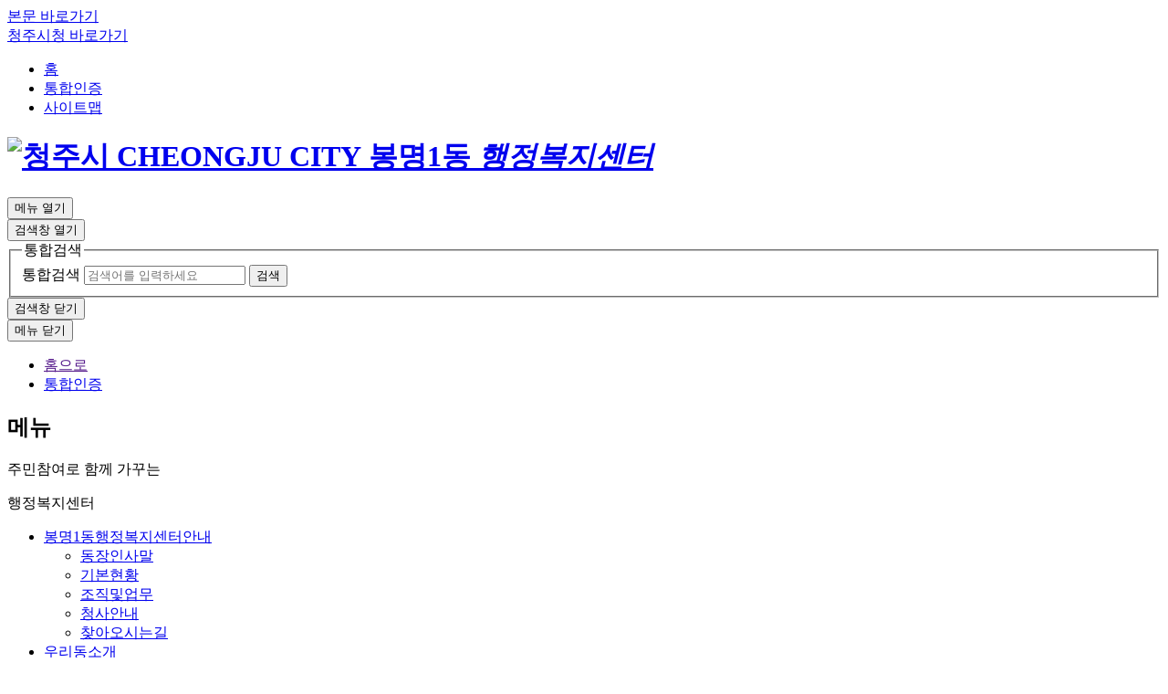

--- FILE ---
content_type: text/html; charset=UTF-8
request_url: https://www.cheongju.go.kr/bongmyeong1/selectBbsNttList.do?bbsNo=350&key=5472
body_size: 51624
content:













	




<!DOCTYPE html>
<html lang="ko">

<head>
<meta charset="utf-8" />
<meta http-equiv="X-UA-Compatible" content="IE=Edge" />
<meta name="viewport" content="width=device-width, initial-scale=1.0, maximum-scale=1.5, minimum-scale=1.0, user-scalable=yes" />
<meta name="keywords" content="" />
<meta name="description" content="" />
<link rel="stylesheet" href="/site/bongmyeong1_2021/css/sub.css" />
<!--[if lt IE 9]><script src="/common_2018/js/html5.js"></script><![endif]-->
<script src="/common_2018/js/jquery-1.11.1.min.js"></script>
<script src="/site/bongmyeong1_2021/js/jquery.responsive.min.js"></script>
<script src="/site/bongmyeong1_2021/js/jquery.menu.min.js"></script>
<script src="/site/bongmyeong1_2021/js/slick.min.custom.1.6.0.5.js"></script>
<script src="/site/bongmyeong1_2021/js/fatkunslick.extensions.min.js"></script>
<script src="/site/bongmyeong1_2021/js/common.js"></script>
<script src="/site/bongmyeong1_2021/js/sub.js"></script>
<title>청주시 봉명1동 행정복지센터</title>
</head>

<body id="main">



 

 



 

 
	
	


 



<div class="accessibility">
	<a href="#contents">본문 바로가기</a>
</div>
<div id="wrapper">
	<header id="header">
		<div class="header_top">
			<div class="wrap">
				<div class="site_link"><a href="/www/index.do" target="_blank" title="새창">청주시청 바로가기</a></div>
				<div class="gnb">
					<ul class="clearfix">
						<li class="home"><a href="index.do">홈</a></li>
						
						
							<li class="certification"><a href="/loginView.do">통합인증</a></li>
						
						<li class="sitemap"><a href="./sitemap.do?key=5605">사이트맵</a></li>
					</ul>
				</div>
				
			</div>
		</div>
		<div class="header_box">
			<div class="wrap">
				<h1 class="logo">
                    <a href="index.do">
                        <span class="logo_img"><img src="/site/bongmyeong1_2021/images/common/logo.png" alt="청주시 CHEONGJU CITY"></span>
                        <span class="logo_txt">봉명1동 <em>행정복지센터</em></span><!-- 각 동 홈페이지마다 행정복지센터 글자는 제외하고 동만 바뀌도록 개발 요망. -->
                    </a>
                </h1>
				
				<div class="menuopenbox" data-menu-open="menu">
					<button type="button" class="lnb_open" data-menu-button>메뉴 열기</button>
				</div>
				<button type="button" class="search_open">검색창 열기</button>
				<div class="searchbox_curtain"></div>
				<div class="searchbox">
					<div class="search">
						<div class="search_con">
							<form name="search" id="search" action="https://search.cheongju.go.kr/search.jsp" method="get" onsubmit="return fn_search(this)"><!-- action 항목이 비어있지 않도록 개발요망!! -->
								<fieldset>
									<legend>통합검색</legend>
									<div class="inputbox">
										<label for="query">통합검색</label>
										<input type="search" id="query" class="total_search" name="query" placeholder="검색어를 입력하세요" />
										<input type="submit" value="검색" />
									</div>
								</fieldset>
							</form>
						</div>
					</div>
					<button type="button" class="search_close">검색창 닫기</button>
				</div><!-- //.searchbox -->
			</div>
		</div>
		<div class="lnb_curtain" data-menu-close="menu"><button type="button" data-menu-button>메뉴 닫기</button></div>
		<div class="lnb">
			<div class="lnb_topbox">
				<div class="lnb_gnb">
					<ul class="clearfix">
						<li class="list home"><a href="" class="tit">홈으로</a></li>
						
						
							<li class="list certification"><a href="/loginView.do" class="tit">통합인증</a></li>
						
					</ul>
				</div>
			</div>
			<nav class="nav" data-menu-type="2" data-menu-top-background="full" data-menu-bottom-background="full">
				<h2 class="skip">메뉴</h2>
				<div class="depth1 wrap" data-menu-depth="1">
					<div class="menu_title" data-menu-title="1">
						<div class="titlebox">
							<p class="sub_text">주민참여로 함께 가꾸는</p>
							<p class="title">행정복지센터</p>
						</div>
					</div>
					
					


			<ul class="depth1_list clearfix" data-menu-list="1">
				<li class="depth1_item"><a href="/bongmyeong1/contents.do?key=5436" class="depth1_text" target="_self" data-menu-text="1"><span>봉명1동행정복지센터안내</span></a>
					<div class="depth2" data-menu-depth="2">
						<ul class="depth2_list clearfix" data-menu-list="2">
							<li class="depth2_item"><a href="/bongmyeong1/contents.do?key=5436" class="depth2_text"  target="_self" data-menu-text="2"><span>동장인사말</span></a>
							</li>
							<li class="depth2_item"><a href="/bongmyeong1/contents.do?key=5437" class="depth2_text"  target="_self" data-menu-text="2"><span>기본현황</span></a>
							</li>
							<li class="depth2_item"><a href="/bongmyeong1/selectEmpList.do?key=5438&amp;deptCode=000100247" class="depth2_text"  target="_self" data-menu-text="2"><span>조직및업무</span></a>
							</li>
							<li class="depth2_item"><a href="/bongmyeong1/contents.do?key=5439" class="depth2_text"  target="_self" data-menu-text="2"><span>청사안내</span></a>
							</li>
							<li class="depth2_item"><a href="/bongmyeong1/contents.do?key=5440" class="depth2_text"  target="_self" data-menu-text="2"><span>찾아오시는길</span></a>
							</li>
						</ul>
					</div>
				</li>
				<li class="depth1_item"><a href="/bongmyeong1/contents.do?key=5442" class="depth1_text" target="_self" data-menu-text="1"><span>우리동소개</span></a>
					<div class="depth2" data-menu-depth="2">
						<ul class="depth2_list clearfix" data-menu-list="2">
							<li class="depth2_item"><a href="/bongmyeong1/contents.do?key=5442" class="depth2_text"  target="_self" data-menu-text="2"><span>동유래</span></a>
							</li>
							<li class="depth2_item"><a href="/bongmyeong1/contents.do?key=5443" class="depth2_text"  target="_self" data-menu-text="2"><span>통장현황</span></a>
							</li>
							<li class="depth2_item"><a href="/bongmyeong1/contents.do?key=5444" class="depth2_text"  target="_self" data-menu-text="2"><span>주요통계</span></a>
							</li>
						</ul>
					</div>
				</li>
				<li class="depth1_item"><a href="/bongmyeong1/contents.do?key=5448" class="depth1_text" target="_self" data-menu-text="1"><span>민원안내</span></a>
					<div class="depth2" data-menu-depth="2">
						<ul class="depth2_list clearfix" data-menu-list="2">
							<li class="depth2_item"><a href="/bongmyeong1/contents.do?key=5448" class="depth2_text"  target="_self" data-menu-text="2"><span>일반민원안내</span></a>
							</li>
							<li class="depth2_item"><a href="/www/contents.do?key=161" class="depth2_text" title="새창" target="_blank" data-menu-text="2"><span>무인민원발급안내</span></a>
							</li>
							<li class="depth2_item"><a href="https://toktalk.cheongju.go.kr/home/sub.do?menukey=7501" class="depth2_text" title="새창" target="_blank" data-menu-text="2"><span>민원서식안내</span></a>
							</li>
							<li class="depth2_item"><a href="/heungdeok/contents.do?key=1874" class="depth2_text" title="새창" target="_blank" data-menu-text="2"><span>청소/재활용</span></a>
							</li>
							<li class="depth2_item"><a href="/heungdeok/contents.do?key=1808" class="depth2_text" title="새창" target="_blank" data-menu-text="2"><span>민방위교육안내</span></a>
							</li>
						</ul>
					</div>
				</li>
				<li class="depth1_item"><a href="/bongmyeong1/contents.do?key=5455" class="depth1_text" target="_self" data-menu-text="1"><span>주민자치센터</span></a>
					<div class="depth2" data-menu-depth="2">
						<ul class="depth2_list clearfix" data-menu-list="2">
							<li class="depth2_item"><a href="/bongmyeong1/contents.do?key=5455" class="depth2_text"  target="_self" data-menu-text="2"><span>자치센터소개</span></a>
							</li>
							<li class="depth2_item"><a href="/bongmyeong1/selectInhAuthPgmList.do?key=5456&amp;guCode=GUIT03&amp;dnCode=HEDON08" class="depth2_text"  target="_self" data-menu-text="2"><span>프로그램안내</span></a>
							</li>
							<li class="depth2_item"><a href="/bongmyeong1/contents.do?key=5465" class="depth2_text"  target="_self" data-menu-text="2"><span>자치위원소개</span></a>
							</li>
							<li class="depth2_item"><a href="/bongmyeong1/contents.do?key=5466" class="depth2_text"  target="_self" data-menu-text="2"><span>위원회추진사업</span></a>
							</li>
						</ul>
					</div>
				</li>
				<li class="depth1_item"><a href="/bongmyeong1/selectBbsNttList.do?bbsNo=512&amp;key=5468&amp;integrDeptCode=000100247" class="depth1_text" target="_self" data-menu-text="1"><span>열린마당</span></a>
					<div class="depth2" data-menu-depth="2">
						<ul class="depth2_list clearfix" data-menu-list="2">
							<li class="depth2_item"><a href="/bongmyeong1/selectBbsNttList.do?bbsNo=512&amp;key=5468&amp;integrDeptCode=000100247" class="depth2_text"  target="_self" data-menu-text="2"><span>공지사항</span></a>
							</li>
							<li class="depth2_item"><a href="/bongmyeong1/contents.do?key=5469" class="depth2_text"  target="_self" data-menu-text="2"><span>고시공고</span></a>
							</li>
							<li class="depth2_item"><a href="/bongmyeong1/selectBbsNttList.do?bbsNo=40&amp;key=5470" class="depth2_text"  target="_self" data-menu-text="2"><span>새소식</span></a>
							</li>
							<li class="depth2_item"><a href="/bongmyeong1/selectBbsNttList.do?bbsNo=348&amp;key=5471" class="depth2_text"  target="_self" data-menu-text="2"><span>자유게시판</span></a>
							</li>
							<li class="depth2_item"><a href="/bongmyeong1/selectBbsNttList.do?bbsNo=350&amp;key=5472" class="depth2_text"  target="_self" data-menu-text="2"><span>포토갤러리</span></a>
							</li>
							<li class="depth2_item"><a href="https://www.epeople.go.kr" class="depth2_text" title="새창" target="_blank" data-menu-text="2"><span>동에바란다</span></a>
							</li>
							<li class="depth2_item"><a href="/bongmyeong1/selectBbsNttList.do?bbsNo=485&amp;key=5475" class="depth2_text"  target="_self" data-menu-text="2"><span>보도자료</span></a>
							</li>
						</ul>
					</div>
				</li>
			</ul>


				</div>
			</nav>
			<div class="menuclosebox" data-menu-close="menu">
				<button type="button" class="lnb_close" data-menu-button>메뉴 닫기</button>
			</div>
		</div>
	</header>
	<div class="sub_visual">
		<div class="wrap">
			<div class="sub_title">
				<div class="innerbox">
					<h2>포토갤러리</h2>
					<div class="path">
						<ul class="clearfix">
							<li class="home"><a href="index.do">홈</a></li>
							
								
									<li class="list"><a href="">열린마당</a></li>
								
								
							
								
								
									<li class="list"><strong>포토갤러리</strong></li>
								
							
						</ul>
					</div>
				</div>
			</div>
		</div>
	</div>
	<div id="container">
    	<div class="wrap clearfix">
			<div class="side">
				<div class="side_title">
					<div class="innerbox">
						<p class="small_text">Cheongju city</p>
						<p class="title">열린마당</p>
					</div>
				</div>
				<nav class="side_menu" data-menu-type="4">
					<h2 class="skip">좌측메뉴</h2>
					









	<div class="depth1" data-menu-depth="1">
		<ul class="depth1_list" data-menu-list="1">
			<li class="depth1_item">
				<a href="/bongmyeong1/selectBbsNttList.do?bbsNo=512&amp;key=5468&amp;integrDeptCode=000100247" class="depth1_text" data-menu-text="1"  target="_self"><span>공지사항</span></a>
		
			</li>
			<li class="depth1_item">
				<a href="/bongmyeong1/contents.do?key=5469" class="depth1_text" data-menu-text="1"  target="_self"><span>고시공고</span></a>
		
			</li>
			<li class="depth1_item">
				<a href="/bongmyeong1/selectBbsNttList.do?bbsNo=40&amp;key=5470" class="depth1_text" data-menu-text="1"  target="_self"><span>새소식</span></a>
		
			</li>
			<li class="depth1_item">
				<a href="/bongmyeong1/selectBbsNttList.do?bbsNo=348&amp;key=5471" class="depth1_text" data-menu-text="1"  target="_self"><span>자유게시판</span></a>
		
			</li>
			<li class="depth1_item">
				<a href="/bongmyeong1/selectBbsNttList.do?bbsNo=350&amp;key=5472" class="depth1_text" data-menu-text="1"  data-menu-actived="true" target="_self"><span>포토갤러리</span></a>
		
			</li>
			<li class="depth1_item">
				<a href="https://www.epeople.go.kr" class="depth1_text" data-menu-text="1"  target="_blank"><span>동에바란다</span></a>
		
			</li>
			<li class="depth1_item">
				<a href="/bongmyeong1/selectBbsNttList.do?bbsNo=485&amp;key=5475" class="depth1_text" data-menu-text="1"  target="_self"><span>보도자료</span></a>
		
			</li>
		</ul>
	</div>

				</nav>
			</div><!-- //.side -->
			<main class="colgroup" id="colgroup">
				<article>
					<header class="sub_head">
						<div class="headbox">
							<div class="path">
								<ul class="clearfix">
									<li class="home"><a href="index.do">홈</a></li>
									
										
											<li class="list"><a href="">열린마당</a></li>
										
										
									
										
										
											<li class="list"><strong>포토갤러리</strong></li>
										
									
								</ul>
							</div>
							<div class="snsbox">
								<button type="button" class="sns_btn" title="SNS 공유 열기">SNS 공유 열기</button>
								<div class="layer">
									<!-- 공유 스크립트 -->			
									<script>
										function goFacebook(arg) {
											window.open("https://www.facebook.com/sharer.php?u="+encodeURIComponent(arg), "", "width=486, height=286");
										}

										function goTweet() {
											var txt = '열린마당 - 포토갤러리';
											var arg = '';
											window.open(encodeURI("http://twitter.com/share?url="+encodeURIComponent(arg)+"&text="+encodeURIComponent(txt)), "tweetPop", "width=486, height=286,scrollbars=yes");
										}

										function goNaverBlog(){
											var txt = '열린마당 - 포토갤러리';
											var arg = '';
											window.open(encodeURI("http://blog.naver.com/openapi/share?url="+encodeURIComponent(arg)+"&title="+encodeURIComponent(txt)), "naverPop", "width=486, height=186,scrollbars=yes");
										}
										//카카오 개발툴 javascript Api Key
										Kakao.init('f10dbda1279151b4b7a1408cbc5415aa');
										//카카오스토리 공유
										function sendLink(link) {
											var str = link.replace(':443','');
											Kakao.Story.share({
												url: str,
												text: '열린마당 - 포토갤러리'
										  });
										}
									</script>
									<ul class="clearfix">
										<li class="facebook"><a href="javascript:goFacebook('');" title="새창">페이스북 공유하기</a></li>
										<li class="twitter"><a href="javascript:goTweet();" title="새창">트위터 공유하기</a></li>
										<li class="blog"><a href="javascript:goNaverBlog();" title="새창">블로그 공유하기</a></li>
										<li class="kakaostory"><a id="kakao-link-btn" href="javascript:sendLink('')" title="새창">카카오스토리 공유하기</a></li>
										<!--  <li class="instagram"><a href="" title="새창">인스타그램 공유하기</a></li>-->
									</ul>
									<button type="button" class="sns_close">SNS 공유 닫기</button>
								</div>
							</div>
							<button type="button" class="print_btn" title="새창">인쇄</button>
						</div>
						
					</header>
					<div id="contents" class="cts5472"><!-- ctsxxx(키번호) -->
						<div id="board" class="clearfix">

		

	
    <div class="boardsearch">
        <form name="bbsNttSearchForm" id="bbsNttSearch" action="./selectBbsNttList.do" method="get" class="boardSearchForm">
            <fieldset>
            <legend>게시물 검색</legend>
            <input type="hidden" name="key" id="key" value="5472"/>
            <input type="hidden" name="bbsNo" id="bbsNo" value="350"/>
            <label class="skip" for="searchCnd">검색항목선택</label>
            <select name="searchCnd" id="searchCnd" title="검색항목선택">
				<option value="SJ" >제목</option>
				<option value="CN" >내용</option>
            </select>
            <label for="searchKrwd" class="skip">검색어 입력</label>
            <input name="searchKrwd" id="searchKrwd" type="text" class="inputText" title="검색" value="" />
            <input type="image" src="/common/images/board/search_submit.gif" alt="검색하기" />
            </fieldset>
        </form>
    </div>
    <!-- 리스트 -->
    <div class="board_top clearfix">
        <div class="left">



        </div>
        <div class="right">

        <span>총 게시물 <em>33</em></span> &nbsp;&nbsp; <span>페이지 <em>1 / 5</em></span> </div>
    </div>
    
	<div id="photo_list" class="clearfix">


<ul>

	        <li>
	        	<a href="./selectBbsNttView.do?key=5472&amp;bbsNo=350&amp;nttNo=90472&amp;searchCtgry=&amp;searchCnd=all&amp;searchKrwd=&amp;pageIndex=1" >
	
	
			
					
					
						
							
							
							
							
							
								<span class="photo"><img src="/DATA/bbs/350/thumb/t_20200406015025870.jpg" alt="봉명1동 쓰레기줄이기 캠페인" /></span>
							
						
					
			
	
				
	        	<span class="title">봉명1동 쓰레기줄이...</span>
	        	
	        	<span class="date">
				
					
					
					
						2020.04.06
					
				
			</span>
	        	</a>
	        </li>
		  

	        <li>
	        	<a href="./selectBbsNttView.do?key=5472&amp;bbsNo=350&amp;nttNo=90473&amp;searchCtgry=&amp;searchCnd=all&amp;searchKrwd=&amp;pageIndex=1" >
	
	
			
					
					
						
							
							
							
							
							
								<span class="photo"><img src="/DATA/bbs/350/thumb/t_20200406014915040.jpg" alt="청주행복신협 사랑의 라면 전달" /></span>
							
						
					
			
	
				
	        	<span class="title">청주행복신협 사랑...</span>
	        	
	        	<span class="date">
				
					
					
					
						2020.04.06
					
				
			</span>
	        	</a>
	        </li>
		  

	        <li>
	        	<a href="./selectBbsNttView.do?key=5472&amp;bbsNo=350&amp;nttNo=90474&amp;searchCtgry=&amp;searchCnd=all&amp;searchKrwd=&amp;pageIndex=1" >
	
	
			
					
					
						
							
							
							
							
							
								<span class="photo"><img src="/DATA/bbs/350/thumb/t_20200406014819450.jpg" alt="봉명1동 새마을지도자,부녀회 무궁화 동산 조성" /></span>
							
						
					
			
	
				
	        	<span class="title">봉명1동 새마을지도...</span>
	        	
	        	<span class="date">
				
					
					
					
						2020.04.06
					
				
			</span>
	        	</a>
	        </li>
		  

	        <li>
	        	<a href="./selectBbsNttView.do?key=5472&amp;bbsNo=350&amp;nttNo=90475&amp;searchCtgry=&amp;searchCnd=all&amp;searchKrwd=&amp;pageIndex=1" >
	
	
			
					
					
						
							
							
							
							
							
								<span class="photo"><img src="/DATA/bbs/350/thumb/t_20200406014324730.jpg" alt="봉명1동 행정복지센터 주변 화단 조성" /></span>
							
						
					
			
	
				
	        	<span class="title">봉명1동 행정복지센...</span>
	        	
	        	<span class="date">
				
					
					
					
						2020.04.06
					
				
			</span>
	        	</a>
	        </li>
		  

	        <li>
	        	<a href="./selectBbsNttView.do?key=5472&amp;bbsNo=350&amp;nttNo=90477&amp;searchCtgry=&amp;searchCnd=all&amp;searchKrwd=&amp;pageIndex=1" >
	
	
			
					
					
						
							
							
							
							
							
								<span class="photo"><img src="/DATA/bbs/350/thumb/t_20170530043440520.jpg" alt="봉명1동 나눔회, 경로잔치 개최" /></span>
							
						
					
			
	
				
	        	<span class="title">봉명1동 나눔회, 경...</span>
	        	
	        	<span class="date">
				
					
					
					
						2017.05.30
					
				
			</span>
	        	</a>
	        </li>
		  

	        <li>
	        	<a href="./selectBbsNttView.do?key=5472&amp;bbsNo=350&amp;nttNo=90478&amp;searchCtgry=&amp;searchCnd=all&amp;searchKrwd=&amp;pageIndex=1" >
	
	
			
					
					
						
							
							
							
							
							
								<span class="photo"><img src="/DATA/bbs/350/thumb/t_20170530043345460.jpg" alt="봉명1동 지역사회보장협의체 보듬愛, 외식지원사업  협약" /></span>
							
						
					
			
	
				
	        	<span class="title">봉명1동 지역사회보...</span>
	        	
	        	<span class="date">
				
					
					
					
						2017.05.30
					
				
			</span>
	        	</a>
	        </li>
		  

	        <li>
	        	<a href="./selectBbsNttView.do?key=5472&amp;bbsNo=350&amp;nttNo=90479&amp;searchCtgry=&amp;searchCnd=all&amp;searchKrwd=&amp;pageIndex=1" >
	
	
			
					
					
						
							
							
							
							
							
								<span class="photo"><img src="/DATA/bbs/350/thumb/t_20170530043214390.jpg" alt="봉명1동, 봉명지구대와 상호협력으로 찾아가는 방문상담 효과 높여" /></span>
							
						
					
			
	
				
	        	<span class="title">봉명1동, 봉명지구대...</span>
	        	
	        	<span class="date">
				
					
					
					
						2017.05.30
					
				
			</span>
	        	</a>
	        </li>
		  

	        <li>
	        	<a href="./selectBbsNttView.do?key=5472&amp;bbsNo=350&amp;nttNo=90480&amp;searchCtgry=&amp;searchCnd=all&amp;searchKrwd=&amp;pageIndex=1" >
	
	
			
					
					
						
							
							
							
							
							
								<span class="photo"><img src="/DATA/bbs/350/thumb/t_20170530043118370.jpg" alt="봉명1동 지역사회보장협의체, “사랑나눔 자장면데이” 어르신들에게 호응" /></span>
							
						
					
			
	
				
	        	<span class="title">봉명1동 지역사회보...</span>
	        	
	        	<span class="date">
				
					
					
					
						2017.05.30
					
				
			</span>
	        	</a>
	        </li>
		  

</ul>


	  
	</div>

    <div class="boardNavigation clearfix">
        <div class="pagination a2">
			<strong>1</strong>&#160;<a href="./selectBbsNttList.do?key=5472&amp;bbsNo=350&amp;searchCtgry=&amp;pageUnit=8&amp;searchCnd=all&amp;searchKrwd=&amp;pageIndex=2" title="2페이지">2</a>&#160;<a href="./selectBbsNttList.do?key=5472&amp;bbsNo=350&amp;searchCtgry=&amp;pageUnit=8&amp;searchCnd=all&amp;searchKrwd=&amp;pageIndex=3" title="3페이지">3</a>&#160;<a href="./selectBbsNttList.do?key=5472&amp;bbsNo=350&amp;searchCtgry=&amp;pageUnit=8&amp;searchCnd=all&amp;searchKrwd=&amp;pageIndex=4" title="4페이지">4</a>&#160;<a href="./selectBbsNttList.do?key=5472&amp;bbsNo=350&amp;searchCtgry=&amp;pageUnit=8&amp;searchCnd=all&amp;searchKrwd=&amp;pageIndex=5" title="5페이지">5</a>&#160;

        </div>
        <div class="buttonRight">
        
		</div>
        <div class="buttonLeft"></div>
    </div>
    
	<ul class="site_link_box_btn">
    <li><a href="./contents.do?key=5769" title="이전자료보기(청주시)" class="blue_btn"><span class="winicon">이전자료보기(청주시)</span></a></li>
</ul>
	

</div>
					</div><!-- //#contents -->
				</article>
			</main>
		</div>
	</div><!-- //#container -->
	<footer id="footer">
		<div class="wrap">
			<div class="banner">
				<div class="titlebox">
					<h2>배너모음</h2>
				</div>
				<div class="banner_list clearfix">
					
						
							<div class="banner_item">
								<a href="https://www.cheongju.go.kr/mayor/index.do" title="새창" target="_blank">
									<img src="/DATA/banner/20250812105722292_eJ9w.jpg" alt="청주시
더&nbsp;좋은&nbsp;청주,&nbsp;행복한&nbsp;시민
365&nbsp;열린시장실"/>
								</a>
							</div>
						
						
					
						
							<div class="banner_item">
								<a href="https://m.newjijuk.go.kr/" title="새창" target="_blank">
									<img src="/DATA/banner/20250226045806454_yoxE.jpg" alt="바른땅"/>
								</a>
							</div>
						
						
					
						
							<div class="banner_item">
								<a href="https://www.safedriving.or.kr/main.do" title="새창" target="_blank">
									<img src="/DATA/banner/20250212094003075_0Cjl.jpg" alt="한국도로교통공단"/>
								</a>
							</div>
						
						
					
						
							<div class="banner_item">
								<a href="https://hipass.co.kr/main.do" title="새창" target="_blank">
									<img src="/DATA/banner/20240507090259382_puYd.jpg" alt="ex&nbsp;고속도로&nbsp;통행료&nbsp;홈페이지"/>
								</a>
							</div>
						
						
					
						
							<div class="banner_item">
								<a href="https://www.chungcheong2027.com/home/main.do" title="새창" target="_blank">
									<img src="/DATA/banner/20240430101428921_FSm2.jpg" alt="2027&nbsp;충청권&nbsp;하계세계대학경기대회"/>
								</a>
							</div>
						
						
					
						
							<div class="banner_item">
								<a href="https://www.xn--o39akkz01az4ip7f4xzwoa.com/" title="새창" target="_blank">
									<img src="/DATA/banner/20231201114303521_pdRX.jpg" alt="선한영향력가게"/>
								</a>
							</div>
						
						
					
						
							<div class="banner_item">
								<a href="https://www.safemap.go.kr/main/smap.do" title="새창" target="_blank">
									<img src="/DATA/banner/20230811101945631.jpg" alt="생활안전정보"/>
								</a>
							</div>
						
						
					
						
							<div class="banner_item">
								<a href="https://www.purmeecard.com" title="새창" target="_blank">
									<img src="/DATA/banner/20230522025633173.jpg" alt="(주)푸르미코리아"/>
								</a>
							</div>
						
						
					
						
							<div class="banner_item">
								<a href="https://www.mois.go.kr/frt/sub/a03/corruptionDeclareInfo/screen.do" title="새창" target="_blank">
									<img src="/DATA/banner/20230517040356031.jpg" alt="행정안전부&nbsp;공직비위&nbsp;익명신고"/>
								</a>
							</div>
						
						
					
						
							<div class="banner_item">
								<a href="https://www.nlrc.go.kr/nlrc/chungbuk/main/index_home.go" title="새창" target="_blank">
									<img src="/DATA/banner/20230327105442241.jpg" alt="충북지방노동위원회"/>
								</a>
							</div>
						
						
					
						
							<div class="banner_item">
								<a href="https://cleansys.or.kr/" title="새창" target="_blank">
									<img src="/DATA/banner/20221214031420546.jpg" alt="Clean&nbsp;SYS"/>
								</a>
							</div>
						
						
					
						
							<div class="banner_item">
								<a href="https://geps.mnz.co.kr/9159" title="새창" target="_blank">
									<img src="/DATA/banner/20220530090737640.jpg" alt="공무상요양승인신청&nbsp;모바일&nbsp;웹북"/>
								</a>
							</div>
						
						
					
						
							<div class="banner_item">
								<a href="http://www.mukkebi.com/" title="새창" target="_blank">
									<img src="/DATA/banner/20220413095716755.jpg" alt="충청북도&nbsp;공식배달앱&nbsp;먹깨비"/>
								</a>
							</div>
						
						
					
						
							<div class="banner_item">
								<a href="https://www.ilovewater.or.kr/web" title="새창" target="_blank">
									<img src="/DATA/banner/20220318022716292.jpg" alt="물사랑누리집"/>
								</a>
							</div>
						
						
					
						
							<div class="banner_item">
								<a href="http://www.kamis.or.kr" title="새창" target="_blank">
									<img src="/DATA/banner/20211126093147077.jpg" alt="KAMIS&nbsp;농수산물&nbsp;유통정보"/>
								</a>
							</div>
						
						
					
						
							<div class="banner_item">
								<a href="https://www.cheongju.go.kr/child/contents.do?key=22316" title="새창" target="_blank">
									<img src="/DATA/banner/20210826032900603.jpg" alt="청주시&nbsp;아동권리&nbsp;옴부즈퍼슨&nbsp;아동권리&nbsp;침해&nbsp;사례&nbsp;상담&nbsp;신청"/>
								</a>
							</div>
						
						
					
						
							<div class="banner_item">
								<a href="https://www.eshare.go.kr" title="새창" target="_blank">
									<img src="/DATA/banner/20210730092330222.jpg" alt="공공개방지원&nbsp;多가치나눔터
/공유누리"/>
								</a>
							</div>
						
						
					
						
							<div class="banner_item">
								<a href="https://www.043w.or.kr/www/orgWelServSrch.do?key=119" title="새창" target="_blank">
									<img src="/DATA/banner/20210615030002334.jpg" alt="우리지역&nbsp;복지관&nbsp;찾기"/>
								</a>
							</div>
						
						
					
						
							<div class="banner_item">
								<a href="https://www.mois.go.kr/frt/sub/popup/p_taegugki_banner/screen.do" title="새창" target="_blank">
									<img src="/DATA/banner/20210322092212503.jpg" alt="국가상징&nbsp;국무회의&nbsp;알아보기"/>
								</a>
							</div>
						
						
					
						
							<div class="banner_item">
								<a href="https://cleanbudongsan.go.kr/" title="새창" target="_blank">
									<img src="/DATA/banner/20201215025204454.jpg" alt="부동산거래질서교란행위&nbsp;신고센터
국토교통부,&nbsp;한국부동산원"/>
								</a>
							</div>
						
						
					
						
							<div class="banner_item">
								<a href="https://ccfsm.foodnara.go.kr/cheongju3" title="새창" target="_blank">
									<img src="/DATA/banner/20200629095832755.jpg" alt="청주시소규모전담어린이급식관리지원센터"/>
								</a>
							</div>
						
						
					
						
							<div class="banner_item">
								<a href="https://ccfsm.foodnara.go.kr/cheongwon" title="새창" target="_blank">
									<img src="/DATA/banner/20200629095814722.jpg" alt="청주시흥덕청원어린이급식관리지원센터"/>
								</a>
							</div>
						
						
					
						
							<div class="banner_item">
								<a href="https://ccfsm.foodnara.go.kr/cheongju" title="새창" target="_blank">
									<img src="/DATA/banner/20200629095759205.jpg" alt="청주시상당서원어린이급식관리지원센터"/>
								</a>
							</div>
						
						
					
						
							<div class="banner_item">
								<a href="http://www.gov.kr/portal/mapGis" title="새창" target="_blank">
									<img src="/DATA/banner/20200525020749361.jpg" alt="우리&nbsp;동네&nbsp;우리&nbsp;아이&nbsp;돌봄&nbsp;시설&nbsp;한곳에서!"/>
								</a>
							</div>
						
						
					
						
							<div class="banner_item">
								<a href="https://baro.lx.or.kr/main.do" title="새창" target="_blank">
									<img src="/DATA/banner/20200506055903101.jpg" alt="지적측량&nbsp;바로처리콜센터"/>
								</a>
							</div>
						
						
					
						
							<div class="banner_item">
								<a href="https://www.nhis.or.kr/" title="새창" target="_blank">
									<img src="/DATA/banner/20200421043532488.jpg" alt="국민건강보험공단"/>
								</a>
							</div>
						
						
					
						
							<div class="banner_item">
								<a href="https://ncov.kdca.go.kr/" title="새창" target="_blank">
									<img src="/DATA/banner/20200224044857439.jpg" alt="코로나바이러스감염증-19"/>
								</a>
							</div>
						
						
					
						
							<div class="banner_item">
								<a href="https://www.nec.go.kr/site/nec/ex/bbs/View.do?cbIdx=1147&amp;bcIdx=157134" title="새창" target="_blank">
									<img src="/DATA/banner/20221128091826829.jpg" alt="정치인은&nbsp;언제나
/기부행위를&nbsp;할&nbsp;수&nbsp;없습니다"/>
								</a>
							</div>
						
						
					
						
							<div class="banner_item">
								<a href="http://www.kesco.or.kr" title="새창" target="_blank">
									<img src="/DATA/banner/20190415122831562.gif" alt="한국전기안전공사"/>
								</a>
							</div>
						
						
					
						
							<div class="banner_item">
								<a href="https://www.chungbuk.go.kr/www/selectBbsNttList.do?bbsNo=36&amp;key=337" title="새창" target="_blank">
									<img src="/DATA/banner/20231012021927935.jpg" alt="보조금&nbsp;부정수급&nbsp;신고센터"/>
								</a>
							</div>
						
						
					
						
							<div class="banner_item">
								<a href="http://nhuf.molit.go.kr" title="새창" target="_blank">
									<img src="/DATA/banner/20181105030516019.jpg" alt="주택도시기금"/>
								</a>
							</div>
						
						
					
						
							<div class="banner_item">
								<a href="https://www.hrdb.go.kr/OpenRecommend/index" title="새창" target="_blank">
									<img src="/DATA/banner/20180928110054411.jpg" alt="국민추천제,&nbsp;국가인재를&nbsp;추천해주세요"/>
								</a>
							</div>
						
						
					
						
							<div class="banner_item">
								<a href="https://www.laiis.go.kr/lips/nya/lrn/localRegulationList.do" title="새창" target="_blank">
									<img src="/DATA/banner/20180928110059995.jpg" alt="중앙부처&nbsp;법령&nbsp;유권해석"/>
								</a>
							</div>
						
						
					
						
							<div class="banner_item">
								<a href="http://www.nongsaro.go.kr" title="새창" target="_blank">
									<img src="/DATA/banner/20180813050903325.jpg" alt="농업기술포털-농사로"/>
								</a>
							</div>
						
						
					
						
							<div class="banner_item">
								<a href="https://open.gdoc.go.kr" title="새창" target="_blank">
									<img src="/DATA/banner/20180928110113029.png" alt="온라인&nbsp;공문제출&nbsp;문서24로&nbsp;제출하세요"/>
								</a>
							</div>
						
						
					
						
							<div class="banner_item">
								<a href="http://bigdata.epeople.go.kr" title="새창" target="_blank">
									<img src="/DATA/banner/20190322055633812.gif" alt="한눈에&nbsp;보는&nbsp;민원&nbsp;빅데이터"/>
								</a>
							</div>
						
						
					
						
							<div class="banner_item">
								<a href="http://www.safekorea.go.kr" title="새창" target="_blank">
									<img src="/DATA/banner/20190311033929031.gif" alt="국민재난안전포털"/>
								</a>
							</div>
						
						
					
						
							<div class="banner_item">
								<a href="http://www.cbnb1391.org/" title="새창" target="_blank">
									<img src="/DATA/banner/20181231013659649.jpg" alt="충북남부아동보호전문기관"/>
								</a>
							</div>
						
						
					
						
							<div class="banner_item">
								<a href="https://parking.cheongju.go.kr/lost/main.do" title="새창" target="_blank">
									<img src="/DATA/banner/20181205042607087.jpg" alt="청주시교통분실물신고센터"/>
								</a>
							</div>
						
						
					 
				</div>
				<div class="banner_control">
					<button type="button" class="prev">이전배너</button>
					<button type="button" class="auto"></button>
					<button type="button" class="next">다음배너</button>
				</div>
			</div>

			


<div class="footer_banner">
	<h2 class="skip">관련기관 바로가기</h2>
	<ul class="clearfix">
		<li class="contents_box">
			<a href="" class="tit">청주시실국/사업소</a>
			<div class="cont_box">
				<ul class="clearfix">
					<li><a title="새창" target="_blank" href="/jiksok/index.do"><span>직속부서</span></a></li>
					<li><a title="새창" target="_blank" href="/anjeon/index.do"><span>기획행정실</span></a></li>
					<li><a title="새창" target="_blank" href="/gihoek/index.do"><span>경제교통국</span></a></li>
					<li><a title="새창" target="_blank" href="/bokji/index.do"><span>복지국</span></a></li>
					<li><a title="새창" target="_blank" href="/munwhayesul/index.do"><span>문화체육관광국</span></a></li>
					<li><a title="새창" target="_blank" href="/nongjeong/index.do"><span>농업정책국</span></a></li>
					<li><a title="새창" target="_blank" href="/newgrowth/index.do"><span>신성장전략국</span></a></li>
					<li><a title="새창" target="_blank" href="/dosi/index.do"><span>주택토지국</span></a></li>
					
					
					<li><a title="새창" target="_blank" href="/sdhealth/index.do"><span>상당보건소</span></a></li>
					<li><a title="새창" target="_blank" href="/swhealth/index.do"><span>서원보건소</span></a></li>
					<li><a title="새창" target="_blank" href="/hdhealth/index.do"><span>흥덕보건소</span></a></li>
					<li><a title="새창" target="_blank" href="/cwhealth/index.do"><span>청원보건소</span></a></li>
					<li><a title="새창" target="_blank" href="/nongup/index.do"><span>농업기술센터</span></a></li>
					<li><a title="새창" target="_blank" href="/citydevelop/index.do"><span>도로사업본부</span></a></li>
					<li><a title="새창" target="_blank" href="/environment/index.do"><span>환경관리본부</span></a></li>
					<li><a title="새창" target="_blank" href="/sangsudo/index.do"><span>상수도사업본부</span></a></li>
					<!--<li><a title="새창" target="_blank" href="http://cle.cheongju.go.kr"><span>도서관평생학습본부</span></a></li>-->
					<li><a title="새창" target="_blank" href="https://library.cheongju.go.kr/lib/front/"><span>도서관평생학습본부</span></a></li>
					<li><a title="새창" target="_blank" href="/jikjiworld/index.do"><span>고인쇄박물관</span></a></li>
					<li><a title="새창" target="_blank" href="/bluecity/index.do"><span>푸른도시사업본부</span></a></li>
					<li><a title="새창" target="_blank" href="http://cmoa.cheongju.go.kr"><span>청주시립미술관</span></a></li>
					<li><a title="새창" target="_blank" href="/land/index.do"><span>청주랜드관리사업소</span></a></li>
					<li><a title="새창" target="_blank" href="/car/index.do"><span>차량등록사업소</span></a></li>
					<li><a title="새창" target="_blank" href="/safe/index.do"><span>재난안전대책본부</span></a></li>
					<li><a title="새창" target="_blank" href="/ac/index.do"><span>청주예술의전당</span></a></li>
					<li><a title="새창" target="_blank" href="http://library.cheongju.go.kr"><span>청주시도서관</span></a></li>
					<li><a title="새창" target="_blank" href="http://lll.cheongju.go.kr"><span>평생학습관</span></a></li>
				</ul>
			</div>
		</li>
		<li class="contents_box">
			<a href="" class="tit">구청/읍면동</a>
			<div class="cont_box">
				<ul class="clearfix">
					<li><a title="새창" target="_blank" href="/sangdang/index.do"><span>상당구청</span></a></li>
					<li><a title="새창" target="_blank" href="/nangseong/index.do"><span>낭성면</span></a></li>
					<li><a title="새창" target="_blank" href="/miwon/index.do"><span>미원면</span></a></li>
					<li><a title="새창" target="_blank" href="/gadeok/index.do"><span>가덕면</span></a></li>
					<li><a title="새창" target="_blank" href="/namil/index.do"><span>남일면</span></a></li>
					<li><a title="새창" target="_blank" href="/munui/index.do"><span>문의면</span></a></li>
					<li><a title="새창" target="_blank" href="/jungang/index.do"><span>중앙동</span></a></li>
					<li><a title="새창" target="_blank" href="/seong-an/index.do"><span>성안동</span></a></li>
					<li><a title="새창" target="_blank" href="/tap-daeseong/index.do"><span>탑/대성동</span></a></li>
					<li><a title="새창" target="_blank" href="/yeongun/index.do"><span>영운동</span></a></li>
					<li><a title="새창" target="_blank" href="/geumcheon/index.do"><span>금천동</span></a></li>
					<li><a title="새창" target="_blank" href="/yongdam/index.do"><span>용담/명암/산성동</span></a></li>
					<li><a title="새창" target="_blank" href="/yongam1/index.do"><span>용암1동</span></a></li>
					<li><a title="새창" target="_blank" href="/yongam2/index.do"><span>용암2동</span></a></li>
					<li><a title="새창" target="_blank" href="/seowon/index.do"><span>서원구청</span></a></li>
					<li><a title="새창" target="_blank" href="/nami/index.do"><span>남이면</span></a></li>
					<li><a title="새창" target="_blank" href="/hyeondo/index.do"><span>현도면</span></a></li>
					<li><a title="새창" target="_blank" href="/sajik1/index.do"><span>사직1동</span></a></li>
					<li><a title="새창" target="_blank" href="/sajik2/index.do"><span>사직2동</span></a></li>
					<li><a title="새창" target="_blank" href="/sachang/index.do"><span>사창동</span></a></li>
					<li><a title="새창" target="_blank" href="/mochung/index.do"><span>모충동</span></a></li>
					<li><a title="새창" target="_blank" href="/sugok1/index.do"><span>수곡1동</span></a></li>
					<li><a title="새창" target="_blank" href="/sugok2/index.do"><span>수곡2동</span></a></li>
					<li><a title="새창" target="_blank" href="/sannam/index.do"><span>산남동</span></a></li>
					<li><a title="새창" target="_blank" href="/bunpyeong/index.do"><span>분평동</span></a></li>
					<li><a title="새창" target="_blank" href="/seonghwa/index.do"><span>성화/개신/죽림동</span></a></li>
					<li><a title="새창" target="_blank" href="/heungdeok/index.do"><span>흥덕구청</span></a></li>
					<li><a title="새창" target="_blank" href="/osong/index.do"><span>오송읍</span></a></li>
					<li><a title="새창" target="_blank" href="/gangnae/index.do"><span>강내면</span></a></li>
					<li><a title="새창" target="_blank" href="/oksan/index.do"><span>옥산면</span></a></li>
					<li><a title="새창" target="_blank" href="/uncheon/index.do"><span>운천/신봉동</span></a></li>
					<li><a title="새창" target="_blank" href="/bokdae1/index.do"><span>복대1동</span></a></li>
					<li><a title="새창" target="_blank" href="/bokdae2/index.do"><span>복대2동</span></a></li>
					<li><a title="새창" target="_blank" href="/gagyeong/index.do"><span>가경동</span></a></li>
					<li><a title="새창" target="_blank" href="/bongmyeong1/index.do"><span>봉명1동</span></a></li>
					<li><a title="새창" target="_blank" href="/bongmyeong2/index.do"><span>봉명2동/송정동</span></a></li>
					<li><a title="새창" target="_blank" href="/gangseo1/index.do"><span>강서1동</span></a></li>
					<li><a title="새창" target="_blank" href="/gangseo2/index.do"><span>강서2동</span></a></li>
					<li><a title="새창" target="_blank" href="/cheongwon/index.do"><span>청원구청</span></a></li>
					<li><a title="새창" target="_blank" href="/naesu/index.do"><span>내수읍</span></a></li>
					<li><a title="새창" target="_blank" href="/ochang/index.do"><span>오창읍</span></a></li>
					<li><a title="새창" target="_blank" href="/bugi/index.do"><span>북이면</span></a></li>
					<li><a title="새창" target="_blank" href="/uam/index.do"><span>우암동</span></a></li>
					<li><a title="새창" target="_blank" href="/naedeok1/index.do"><span>내덕1동</span></a></li>
					<li><a title="새창" target="_blank" href="/naedeok2/index.do"><span>내덕2동</span></a></li>
					<li><a title="새창" target="_blank" href="/yulyang/index.do"><span>율량/사천동</span></a></li>
					<li><a title="새창" target="_blank" href="/ogeunjang/index.do"><span>오근장동</span></a></li>
				</ul>
			</div>
		</li>
		<li class="contents_box">
			<a href="" class="tit">패밀리사이트</a>
			<div class="cont_box">
				<ul class="clearfix">
					<li><a title="새창" target="_blank" href="http://garo.cheongju.go.kr/"><span>가로등 보안등관리시스템</span></a></li>
					<li><a title="새창" target="_blank" href="http://lotus.cheongju.go.kr"><span>강내연꽃마을</span></a></li>
					<!-- <li><a title="새창" target="_blank" href="http://godmee.invil.org/"><span>고드미정보화마을</span></a></li> -->
					<li><a title="새창" target="_blank" href="https://parking.cheongju.go.kr/lost/main.do"><span>교통분실물신고센터</span></a></li>
					<li><a title="새창" target="_blank" href="http://aml.cheongju.go.kr"><span>농기계임대사업</span></a></li>
					<li><a title="새창" target="_blank" href="/market/index.do"><span>농수산물도매시장</span></a></li>
					<li><a title="새창" target="_blank" href="/readygo/index.do"><span>레디고청주</span></a></li>
					<li><a title="새창" target="_blank" href="http://malmi.cheongju.go.kr"><span>말미장터마을</span></a></li>
					<li><a title="새창" target="_blank" href="https://www.cheongju.go.kr/ktour/selectBbsNttList.do?bbsNo=2127&key=22646"><span>모범음식점</span></a></li>
					<li><a title="새창" target="_blank" href="http://musimi.cheongju.go.kr"><span>무심워터월드</span></a></li>
					<li><a title="새창" target="_blank" href="http://bulat.cheongju.go.kr"><span>문의벌랏한지마을</span></a></li>
					<li><a title="새창" target="_blank" href="/child/index.do"><span>어린이홈페이지</span></a></li>
					<li><a title="새창" target="_blank" href="http://eoam.cheongju.go.kr"><span>어암리산촌생태마을</span></a></li>
					<li><a title="새창" target="_blank" href="http://obaksa.co.kr/"><span>오박사마을</span></a></li>
					<li><a title="새창" target="_blank" href="/wonheungi/index.do"><span>원흥이두꺼비생태공원</span></a></li>
					<li><a title="새창" target="_blank" href="http://junhaul.cheongju.go.kr"><span>전하울산촌생태마을</span></a></li>
					<li><a title="새창" target="_blank" href="http://edu.cheongju.go.kr"><span>정보화교육</span></a></li>
					<li><a title="새창" target="_blank" href="/stat/index.do"><span>통계정보</span></a></li>
					<!-- <li><a title="새창" target="_blank" href="http://greenfrog.invil.org/"><span>청개구리쌀정보화마을</span></a></li>
					<li><a title="새창" target="_blank" href="http://godmee.cheongju.go.kr"><span>청원고드미마을</span></a></li> -->
					<li><a title="새창" target="_blank" href="https://smmall.cheongju.go.kr/"><span>청원생명쇼핑몰</span></a></li>
					<!-- <li><a title="새창" target="_blank" href="/bio/index.do"><span>청원생명축제</span></a></li> -->
					<li><a title="새창" target="_blank" href="/sorori/index.do"><span>청주소로리볍씨</span></a></li>
					<li><a title="새창" target="_blank" href="http://cj.kgeu.org/"><span>청주시공무원노동조합</span></a></li>
					<li><a title="새창" target="_blank" href="http://www.curs.or.kr"><span>청주시도시재생지원센터</span></a></li>
					<!-- <li><a title="새창" target="_blank" href="http://cjcity.evermbc.com/p12/site/Do.jsp?menuSeq=215 "><span>청주시사이버평생교육원</span></a></li>-->
					<!-- <li><a title="새창" target="_blank" href="https://eminwon.cheongju.go.kr"><span>청주시 새올전자민원창구</span></a></li> -->
					<li><a title="새창" target="_blank" href="http://map.cheongju.go.kr"><span>청주시지도모아</span></a></li>
					<li><a title="새창" target="_blank" href="http://photo.cheongju.go.kr"><span>청주시포토갤러리</span></a></li>
					<li><a title="새창" target="_blank" href="http://ebook.cheongju.go.kr/"><span>청주시E-Book</span></a></li>
					<!-- <li><a title="새창" target="_blank" href="http://pd.invil.org/ "><span>평동전통떡정보화마을</span></a></li> -->
				</ul>
			</div>
		</li>
		<li class="contents_box">
			<a href="" class="tit">유관기관 및 기타</a>
			<div class="cont_box">
				<ul class="clearfix">
					<li><a title="새창" target="_blank" href="http://race.cjsports.or.kr/"><span>대청호마라톤</span></a></li>
					<li><a title="새창" target="_blank" href="http://cheongju.grandculture.net/?local=cheongju "><span>디지털청주문화대전</span></a></li>
					<li><a title="새창" target="_blank" href="http://osong.mohw.go.kr/"><span>오송생명과학단지지원센터</span></a></li>
					<li><a title="새창" target="_blank" href="http://www.ochangcmc.or.kr/"><span>오창과학산업단지관리공단</span></a></li>
					<li><a title="새창" target="_blank" href="http://okhwa.cheongju.go.kr"><span>옥화자연휴양림</span></a></li>
					<li><a title="새창" target="_blank" href="http://eng.meditour.chungbuk.go.kr"><span>의료관광안내</span></a></li>
					<li><a title="새창" target="_blank" href="http://toy.cheongju.go.kr"><span>장난감대여</span></a></li>
					<li><a title="새창" target="_blank" href="http://chnam.cb21.net/index.jsp"><span>청남대</span></a></li>
					<li><a title="새창" target="_blank" href="http://1388cw.or.kr/main.php"><span>청소년상담복지센터</span></a></li>
					<li><a title="새창" target="_blank" href="http://www.cjmh.or.kr/"><span>청주문화원</span></a></li>
					<li><a title="새창" target="_blank" href="http://www.cjwf.net/main.php "><span>청주복지재단</span></a></li>
					<li><a title="새창" target="_blank" href="http://www.cjculture.org/home/main.php"><span>청주시문화산업진흥재단</span></a></li>
					<li><a title="새창" target="_blank" href="http://cjsisul.or.kr/ "><span>청주시시설관리공단</span></a></li>
					<li><a title="새창" target="_blank" href="http://cjhappycall.or.kr/"><span>청주해피콜 이동지원센터</span></a></li>
				</ul>
			</div>
		</li>
	</ul>
</div>
<div class="footer_nav">
	<ul class="clearfix">
		<li><a href="/www/contents.do?key=586">저작권보호정책</a></li>
		<li><a href="/www/contents.do?key=587" class="privacy">개인정보처리방침</a></li>
		<!-- <li><a title="파일 다운로드" target="_blank" href="/www/download/cj_numbers.pdf">행정 전화번호부</a></li> -->
		<li><a href="/www/contents.do?key=581">찾아오시는길</a></li>
	</ul>
</div>
<div class="footer_info">
	<div class="call_center">
		<strong>201-0001</strong>
		<span class="centitle">365생활민원콜센터</span>
		<span class="ceninfo">평일 : 08:00 ∼20:00<br />주말·공휴일 : 09:00 ∼ 18:00<br />※ 시간외 당직실 연결</span>
	</div>
	<div class="add">
		
		
		
		
		
		
			
			
		
		
		
		<!-- <address>(28469) 충청북도 청주시 흥덕구 사운로 216 (운천동)</address>
		<span class="call">대표전화 : <span>043)201-3882~3</span></span> -->

		<address>(28571) 충청북도 청주시 흥덕구 직지대로620번길 70 (봉명동)</address>
		<span class="call">대표전화 : <span>(043) 201-7822</span></span>
	</div>
	<p class="copy">Copyright ⓒ Cheongju City. All Rights Reserved.</p>
	<p class="footer_warning">본 웹사이트에 게시된 이메일 주소가 자동수집되는 것을 거부하며, <br />위반시 "정보통신망법"에 의해 처벌됨을 유념하시기 바랍니다.</p>
</div>
<div class="footer_other">
	<img src="/site/www_2019/images/common/wa.png" alt="과학기술정보통신부 WEB ACCESSIBILITY 마크(웹 접근성 품질인증 마크)" />
</div>

		</div>
	</footer>
	<!-- //footer -->
</div><!-- //#wrapper -->
	
	



 
 
 

 

 
 
 
	<script type="text/javascript" src="/site/bongmyeong1/js/8370_bongmyeong1.js"></script>
 
 
 
 
 
</body>
</html>
